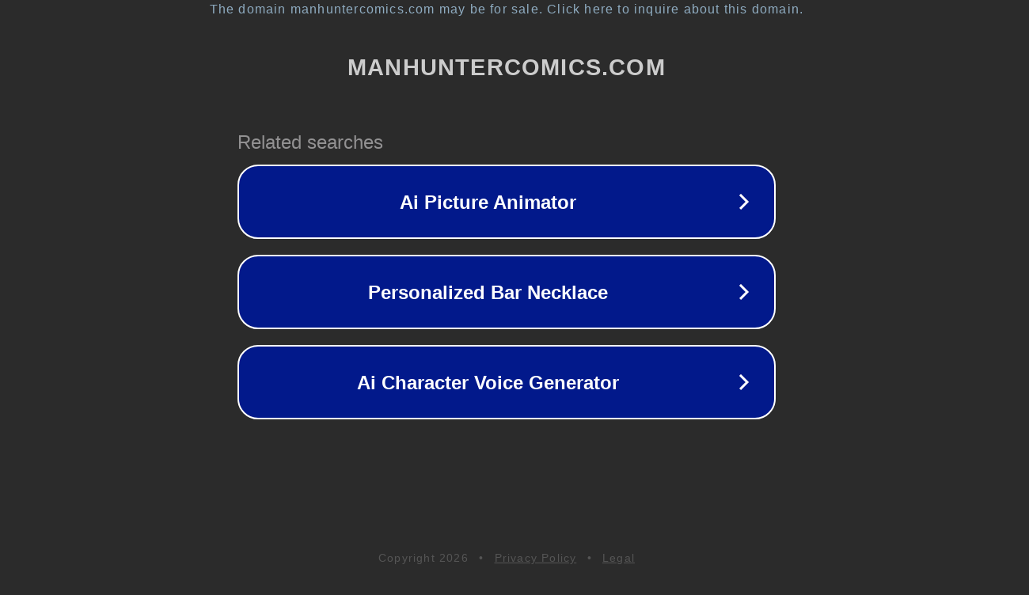

--- FILE ---
content_type: text/html; charset=utf-8
request_url: http://www.manhuntercomics.com/gold/20230317-54902.html
body_size: 1102
content:
<!doctype html>
<html data-adblockkey="MFwwDQYJKoZIhvcNAQEBBQADSwAwSAJBANDrp2lz7AOmADaN8tA50LsWcjLFyQFcb/P2Txc58oYOeILb3vBw7J6f4pamkAQVSQuqYsKx3YzdUHCvbVZvFUsCAwEAAQ==_IOhR3SBk4qFd9EpwSNJ4pJ3GOTaez8qvdy1X5FU8A0/96fBp/6JxqSrvBfwrJfL4jWMPwGPxukFsmPQ9tmZTsQ==" lang="en" style="background: #2B2B2B;">
<head>
    <meta charset="utf-8">
    <meta name="viewport" content="width=device-width, initial-scale=1">
    <link rel="icon" href="[data-uri]">
    <link rel="preconnect" href="https://www.google.com" crossorigin>
</head>
<body>
<div id="target" style="opacity: 0"></div>
<script>window.park = "[base64]";</script>
<script src="/bYWkcXVpW.js"></script>
</body>
</html>
